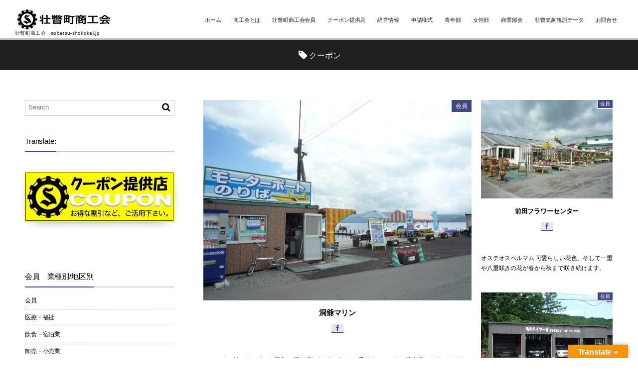

--- FILE ---
content_type: text/html; charset=UTF-8
request_url: https://www.sobetsu-shokokai.jp/?tag=%E3%82%AF%E3%83%BC%E3%83%9D%E3%83%B3
body_size: 10572
content:
<!DOCTYPE html>
<html lang="ja" class="no-js"><head prefix="og: http://ogp.me/ns# fb: http://ogp.me/ns/fb# blog: http://ogp.me/ns/website#"><meta charset="utf-8" /><meta name="viewport" content="width=device-width,initial-scale=1,minimum-scale=1,user-scalable=yes" /><meta name="description" content="  クーポンタグの記事一覧" /><meta name="keywords" content="クーポン , keyword1, keyword2, keyword3" /><meta property="og:title" content="クーポン  タグが付けられた記事一覧を表示しています。  | 壮瞥町商工会　sobetsu-shokokai.jp" /><meta property="og:type" content="article" /><meta property="og:url" content="https://www.sobetsu-shokokai.jp/?tag=%E3%82%AF%E3%83%BC%E3%83%9D%E3%83%B3" /><meta property="og:image" content="" /><meta property="og:description" content="  クーポンタグの記事一覧" /><meta property="og:site_name" content="壮瞥町商工会　sobetsu-shokokai.jp" /><meta property="fb:app_id" content="463795654823039" /><link rel="canonical" href="https://www.sobetsu-shokokai.jp/?tag=%E3%82%AF%E3%83%BC%E3%83%9D%E3%83%B3" /><link rel="next" href="https://www.sobetsu-shokokai.jp/?tag=%E3%82%AF%E3%83%BC%E3%83%9D%E3%83%B3&#038;paged=2" /><title>クーポン  タグが付けられた記事一覧を表示しています。  | 壮瞥町商工会　sobetsu-shokokai.jp</title>
<meta name='robots' content='max-image-preview:large' />
<link rel="dns-prefetch" href="//connect.facebook.net" /><link rel="dns-prefetch" href="//secure.gravatar.com" /><link rel="dns-prefetch" href="//api.pinterest.com" /><link rel="dns-prefetch" href="//jsoon.digitiminimi.com" /><link rel="dns-prefetch" href="//b.hatena.ne.jp" /><link rel="dns-prefetch" href="//platform.twitter.com" /><link rel='dns-prefetch' href='//webfonts.sakura.ne.jp' />
<link rel='dns-prefetch' href='//ajax.googleapis.com' />
<link rel='dns-prefetch' href='//translate.google.com' />
<link rel='dns-prefetch' href='//s.w.org' />
<link rel="alternate" type="application/rss+xml" title="壮瞥町商工会　sobetsu-shokokai.jp &raquo; フィード" href="https://www.sobetsu-shokokai.jp/?feed=rss2" />
<link rel="alternate" type="application/rss+xml" title="壮瞥町商工会　sobetsu-shokokai.jp &raquo; コメントフィード" href="https://www.sobetsu-shokokai.jp/?feed=comments-rss2" />
<link rel="alternate" type="application/rss+xml" title="壮瞥町商工会　sobetsu-shokokai.jp &raquo; クーポン タグのフィード" href="https://www.sobetsu-shokokai.jp/?feed=rss2&#038;tag=%e3%82%af%e3%83%bc%e3%83%9d%e3%83%b3" />
		<script>
			window._wpemojiSettings = {"baseUrl":"https:\/\/s.w.org\/images\/core\/emoji\/13.0.1\/72x72\/","ext":".png","svgUrl":"https:\/\/s.w.org\/images\/core\/emoji\/13.0.1\/svg\/","svgExt":".svg","source":{"concatemoji":"https:\/\/www.sobetsu-shokokai.jp\/wp-includes\/js\/wp-emoji-release.min.js?ver=5.7.14"}};
			!function(e,a,t){var n,r,o,i=a.createElement("canvas"),p=i.getContext&&i.getContext("2d");function s(e,t){var a=String.fromCharCode;p.clearRect(0,0,i.width,i.height),p.fillText(a.apply(this,e),0,0);e=i.toDataURL();return p.clearRect(0,0,i.width,i.height),p.fillText(a.apply(this,t),0,0),e===i.toDataURL()}function c(e){var t=a.createElement("script");t.src=e,t.defer=t.type="text/javascript",a.getElementsByTagName("head")[0].appendChild(t)}for(o=Array("flag","emoji"),t.supports={everything:!0,everythingExceptFlag:!0},r=0;r<o.length;r++)t.supports[o[r]]=function(e){if(!p||!p.fillText)return!1;switch(p.textBaseline="top",p.font="600 32px Arial",e){case"flag":return s([127987,65039,8205,9895,65039],[127987,65039,8203,9895,65039])?!1:!s([55356,56826,55356,56819],[55356,56826,8203,55356,56819])&&!s([55356,57332,56128,56423,56128,56418,56128,56421,56128,56430,56128,56423,56128,56447],[55356,57332,8203,56128,56423,8203,56128,56418,8203,56128,56421,8203,56128,56430,8203,56128,56423,8203,56128,56447]);case"emoji":return!s([55357,56424,8205,55356,57212],[55357,56424,8203,55356,57212])}return!1}(o[r]),t.supports.everything=t.supports.everything&&t.supports[o[r]],"flag"!==o[r]&&(t.supports.everythingExceptFlag=t.supports.everythingExceptFlag&&t.supports[o[r]]);t.supports.everythingExceptFlag=t.supports.everythingExceptFlag&&!t.supports.flag,t.DOMReady=!1,t.readyCallback=function(){t.DOMReady=!0},t.supports.everything||(n=function(){t.readyCallback()},a.addEventListener?(a.addEventListener("DOMContentLoaded",n,!1),e.addEventListener("load",n,!1)):(e.attachEvent("onload",n),a.attachEvent("onreadystatechange",function(){"complete"===a.readyState&&t.readyCallback()})),(n=t.source||{}).concatemoji?c(n.concatemoji):n.wpemoji&&n.twemoji&&(c(n.twemoji),c(n.wpemoji)))}(window,document,window._wpemojiSettings);
		</script>
		<style type="text/css">
img.wp-smiley,
img.emoji {
	display: inline !important;
	border: none !important;
	box-shadow: none !important;
	height: 1em !important;
	width: 1em !important;
	margin: 0 .07em !important;
	vertical-align: -0.1em !important;
	background: none !important;
	padding: 0 !important;
}
</style>
	<link rel='stylesheet' id='digipress-css'  href='https://www.sobetsu-shokokai.jp/wp-content/themes/dp-graphie/css/style.css?ver=20210317164133' type='text/css' media='all' />
<link rel='stylesheet' id='wow-css'  href='https://www.sobetsu-shokokai.jp/wp-content/themes/dp-graphie/css/animate.css?ver=1.3.7.6' type='text/css' media='all' />
<link rel='stylesheet' id='dp-visual-css'  href='https://www.sobetsu-shokokai.jp/wp-content/uploads/digipress/graphie/css/visual-custom.css?ver=20211208235517' type='text/css' media='all' />
<link rel='stylesheet' id='wp-block-library-css'  href='https://www.sobetsu-shokokai.jp/wp-includes/css/dist/block-library/style.min.css?ver=5.7.14' type='text/css' media='all' />
<link rel='stylesheet' id='contact-form-7-css'  href='https://www.sobetsu-shokokai.jp/wp-content/plugins/contact-form-7/includes/css/styles.css?ver=5.4' type='text/css' media='all' />
<link rel='stylesheet' id='google-language-translator-css'  href='https://www.sobetsu-shokokai.jp/wp-content/plugins/google-language-translator/css/style.css?ver=6.0.8' type='text/css' media='' />
<link rel='stylesheet' id='glt-toolbar-styles-css'  href='https://www.sobetsu-shokokai.jp/wp-content/plugins/google-language-translator/css/toolbar.css?ver=6.0.8' type='text/css' media='' />
<link rel='stylesheet' id='child-pages-shortcode-css-css'  href='https://www.sobetsu-shokokai.jp/wp-content/plugins/child-pages-shortcode/css/child-pages-shortcode.min.css?ver=1.1.4' type='text/css' media='all' />
<link rel='stylesheet' id='dp-shortcodes-css'  href='https://www.sobetsu-shokokai.jp/wp-content/plugins/shortcodes-for-digipress/css/style.css?ver=20200407122945' type='text/css' media='all' />
<link rel='stylesheet' id='abcfsl-staff-list-css'  href='https://www.sobetsu-shokokai.jp/wp-content/plugins/staff-list/css/staff-list.css?ver=1.4.5' type='text/css' media='all' />
<script src='https://ajax.googleapis.com/ajax/libs/jquery/2.2.4/jquery.min.js?ver=1.3.7.6' id='jquery-js'></script>
<script src='//webfonts.sakura.ne.jp/js/sakurav2.js?fadein=0&#038;ver=3.0.0' id='typesquare_std-js'></script>
<script src='https://www.sobetsu-shokokai.jp/wp-content/plugins/child-pages-shortcode/js/child-pages-shortcode.min.js?ver=1.1.4' id='child-pages-shortcode-js'></script>
<link rel="https://api.w.org/" href="https://www.sobetsu-shokokai.jp/index.php?rest_route=/" /><link rel="alternate" type="application/json" href="https://www.sobetsu-shokokai.jp/index.php?rest_route=/wp/v2/tags/12" /><link rel="EditURI" type="application/rsd+xml" title="RSD" href="https://www.sobetsu-shokokai.jp/xmlrpc.php?rsd" />
<link rel="wlwmanifest" type="application/wlwmanifest+xml" href="https://www.sobetsu-shokokai.jp/wp-includes/wlwmanifest.xml" /> 

<link rel="stylesheet" href="https://www.sobetsu-shokokai.jp/wp-content/plugins/count-per-day/counter.css" type="text/css" />
<style type="text/css">#google_language_translator { width:auto !important; }.goog-tooltip {display: none !important;}.goog-tooltip:hover {display: none !important;}.goog-text-highlight {background-color: transparent !important; border: none !important; box-shadow: none !important;}#google_language_translator select.goog-te-combo { color:#32373c; }#flags { display:none; }#google_language_translator {color: transparent;}body { top:0px !important; }#glt-translate-trigger > span { color:#ffffff; }#glt-translate-trigger { background:#f89406; }</style><link rel="icon" href="https://www.sobetsu-shokokai.jp/wp-content/uploads/cropped-syoukoumark-32x32.gif" sizes="32x32" />
<link rel="icon" href="https://www.sobetsu-shokokai.jp/wp-content/uploads/cropped-syoukoumark-192x192.gif" sizes="192x192" />
<link rel="apple-touch-icon" href="https://www.sobetsu-shokokai.jp/wp-content/uploads/cropped-syoukoumark-180x180.gif" />
<meta name="msapplication-TileImage" content="https://www.sobetsu-shokokai.jp/wp-content/uploads/cropped-syoukoumark-270x270.gif" />
<script>var j$=jQuery;</script></head><body id="main-body" class="archive tag tag-12"><div id="header_container" class="header_container pos_fixed"><header id="header_area">
<div id="header_content" class="clearfix">
<div class="hgroup"><h1 class="hd_title_img wow fadeInLeft"><a href="https://www.sobetsu-shokokai.jp/" title="壮瞥町商工会　sobetsu-shokokai.jp"><img src="https://www.sobetsu-shokokai.jp/wp-content/uploads/digipress/graphie/title/200logo40ver1.png" alt="壮瞥町商工会　sobetsu-shokokai.jp" /></a></h1><h2 class="wow fadeInRight">壮瞥町商工会　sobetsu-shokokai.jp</h2></div><div id="global_menu"><nav id="global_menu_nav"><ul id="global_menu_ul" class=""><li id="menu-item-3434" class="menu-item menu-item-type-custom menu-item-object-custom menu-item-home"><span class="gnav-bd"></span><a href="https://www.sobetsu-shokokai.jp/">ホーム</a></li>
<li id="menu-item-3437" class="menu-item menu-item-type-post_type menu-item-object-page"><span class="gnav-bd"></span><a href="https://www.sobetsu-shokokai.jp/?page_id=298">商工会とは</a></li>
<li id="menu-item-3439" class="menu-item menu-item-type-post_type menu-item-object-page"><span class="gnav-bd"></span><a href="https://www.sobetsu-shokokai.jp/?page_id=286">壮瞥町商工会会員</a></li>
<li id="menu-item-3444" class="menu-item menu-item-type-post_type menu-item-object-page"><span class="gnav-bd"></span><a href="https://www.sobetsu-shokokai.jp/?page_id=149">クーポン提供店</a></li>
<li id="menu-item-3442" class="menu-item menu-item-type-post_type menu-item-object-page"><span class="gnav-bd"></span><a href="https://www.sobetsu-shokokai.jp/?page_id=34">経営情報</a></li>
<li id="menu-item-3441" class="menu-item menu-item-type-post_type menu-item-object-page"><span class="gnav-bd"></span><a href="https://www.sobetsu-shokokai.jp/?page_id=69">申請様式</a></li>
<li id="menu-item-3443" class="menu-item menu-item-type-post_type menu-item-object-page"><span class="gnav-bd"></span><a href="https://www.sobetsu-shokokai.jp/?page_id=44">青年部</a></li>
<li id="menu-item-3440" class="menu-item menu-item-type-post_type menu-item-object-page"><span class="gnav-bd"></span><a href="https://www.sobetsu-shokokai.jp/?page_id=46">女性部</a></li>
<li id="menu-item-3438" class="menu-item menu-item-type-post_type menu-item-object-page"><span class="gnav-bd"></span><a href="https://www.sobetsu-shokokai.jp/?page_id=48">商業部会</a></li>
<li id="menu-item-3447" class="menu-item menu-item-type-post_type menu-item-object-news"><span class="gnav-bd"></span><a href="https://www.sobetsu-shokokai.jp/?news=news-2686">壮瞥気象観測データ</a></li>
<li id="menu-item-3435" class="menu-item menu-item-type-post_type menu-item-object-page"><span class="gnav-bd"></span><a href="https://www.sobetsu-shokokai.jp/?page_id=77">お問合せ</a></li>
</ul></nav><div id="expand_float_menu" class="icon-spaced-menu"><span>Menu</span></div></div></div>
</header>
</div><div id="main-wrap" class="main-wrap no-header"><section id="headline-sec"><div id="headline-sec-inner"><h1 class="headline-static-title wow fadeInDown"><span class="icon-tag">クーポン</span></h1></div></section><div id="container" class="dp-container clearfix"><div id="content" class="content two-col left"><section id="loop-section" class="magazine clearfix"><div class="loop-div two-col"><article id="post-715" class="loop-article clearfix  oddpost msnry-w wow fadeInUp">
<div class="loop-post-thumb magazine"><div class="loop-media-icon"><a href="https://www.sobetsu-shokokai.jp/?p=715"><span class="icon-zoom-in"></span></a></div><a href="https://www.sobetsu-shokokai.jp/?p=715" title="洞爺マリン" class="thumb-link"><img src="https://www.sobetsu-shokokai.jp/wp-content/uploads/43b35c6793dee3bf02fbe2f9669232b9.jpg" width="620" class="wp-post-image" alt="洞爺マリン" /></a></div>
<header><h1 class="entry-title loop-title magazine"><a href="https://www.sobetsu-shokokai.jp/?p=715" rel="bookmark">洞爺マリン</a></h1>
<div class="loop-share-num ct-shares" data-url="https://www.sobetsu-shokokai.jp/?p=715"><div class="bg-likes ct-fb"><i class="icon-facebook"></i><span class="share-num"></span></div></div><div class="meta-div magazine"><div class="entrylist-cat meta-cat"><a href="https://www.sobetsu-shokokai.jp/?cat=8" rel="tag">会員</a></div><div class="meta-com-views-author"></div></div>
</header><div class="entry-summary loop-desc">～エンジン付スワンボート導入～ 風を感じながらボートに乗りたい。でも、筋肉痛になるのはイヤ そんな方…</div></article><article id="post-649" class="loop-article clearfix  evenpost msnry-s wow fadeInUp">
<div class="loop-post-thumb magazine"><div class="loop-media-icon"><a href="https://www.sobetsu-shokokai.jp/?p=649"><span class="icon-zoom-in"></span></a></div><a href="https://www.sobetsu-shokokai.jp/?p=649" title="前田フラワーセンター" class="thumb-link"><img src="https://www.sobetsu-shokokai.jp/wp-content/uploads/6cc2a45e95a37017a40c7c63a9931ce2.jpg" width="620" class="wp-post-image" alt="前田フラワーセンター" /></a></div>
<header><h1 class="entry-title loop-title magazine"><a href="https://www.sobetsu-shokokai.jp/?p=649" rel="bookmark">前田フラワーセンター</a></h1>
<div class="loop-share-num ct-shares" data-url="https://www.sobetsu-shokokai.jp/?p=649"><div class="bg-likes ct-fb"><i class="icon-facebook"></i><span class="share-num"></span></div></div><div class="meta-div magazine"><div class="entrylist-cat meta-cat"><a href="https://www.sobetsu-shokokai.jp/?cat=8" rel="tag">会員</a></div><div class="meta-com-views-author"></div></div>
</header><div class="entry-summary loop-desc">オステオスペルマム 可愛らしい花色、そして一重や八重咲きの花が春から秋まで咲き続けます。</div></article><article id="post-590" class="loop-article clearfix  oddpost msnry-s wow fadeInUp">
<div class="loop-post-thumb magazine"><div class="loop-media-icon"><a href="https://www.sobetsu-shokokai.jp/?p=590"><span class="icon-zoom-in"></span></a></div><a href="https://www.sobetsu-shokokai.jp/?p=590" title="毛利ハイヤー有限会社" class="thumb-link"><img src="https://www.sobetsu-shokokai.jp/wp-content/uploads/e89d60ca871843f23cacd3c3723acb05.jpg" width="435" class="wp-post-image" alt="毛利ハイヤー有限会社" /></a></div>
<header><h1 class="entry-title loop-title magazine"><a href="https://www.sobetsu-shokokai.jp/?p=590" rel="bookmark">毛利ハイヤー有限会社</a></h1>
<div class="loop-share-num ct-shares" data-url="https://www.sobetsu-shokokai.jp/?p=590"><div class="bg-likes ct-fb"><i class="icon-facebook"></i><span class="share-num"></span></div></div><div class="meta-div magazine"><div class="entrylist-cat meta-cat"><a href="https://www.sobetsu-shokokai.jp/?cat=8" rel="tag">会員</a></div><div class="meta-com-views-author"></div></div>
</header><div class="entry-summary loop-desc">趣味から始まった、ハイヤー屋のさくらんぼ狩り 独自の栽培技術で糖度・大きさは抜群。 人気の佐藤錦、南…</div></article><article id="post-529" class="loop-article clearfix  evenpost msnry-s wow fadeInUp">
<div class="loop-post-thumb magazine"><div class="loop-media-icon"><a href="https://www.sobetsu-shokokai.jp/?p=529"><span class="icon-zoom-in"></span></a></div><a href="https://www.sobetsu-shokokai.jp/?p=529" title="GRANDPAS　DREAM" class="thumb-link"><img src="https://www.sobetsu-shokokai.jp/wp-content/uploads/GRANDPAS_DREAM.jpg" width="630" class="wp-post-image" alt="GRANDPAS　DREAM" /></a></div>
<header><h1 class="entry-title loop-title magazine"><a href="https://www.sobetsu-shokokai.jp/?p=529" rel="bookmark">GRANDPAS　DREAM</a></h1>
<div class="loop-share-num ct-shares" data-url="https://www.sobetsu-shokokai.jp/?p=529"><div class="bg-likes ct-fb"><i class="icon-facebook"></i><span class="share-num"></span></div></div><div class="meta-div magazine"><div class="entrylist-cat meta-cat"><a href="https://www.sobetsu-shokokai.jp/?cat=8" rel="tag">会員</a></div><div class="meta-com-views-author"></div></div>
</header><div class="entry-summary loop-desc">「三階滝公園前に位置する自然あふれるカフェ」 ピザ・パスタなどの料理や濃厚かつ甘すぎない自家製ソフト…</div></article><article id="post-521" class="loop-article clearfix  oddpost msnry-s wow fadeInUp">
<div class="loop-post-thumb magazine"><div class="loop-media-icon"><a href="https://www.sobetsu-shokokai.jp/?p=521"><span class="icon-zoom-in"></span></a></div><a href="https://www.sobetsu-shokokai.jp/?p=521" title="昭和新山　熊牧場" class="thumb-link"><img src="https://www.sobetsu-shokokai.jp/wp-content/uploads/kumabokuzyou.jpg" width="630" class="wp-post-image" alt="昭和新山　熊牧場" /></a></div>
<header><h1 class="entry-title loop-title magazine"><a href="https://www.sobetsu-shokokai.jp/?p=521" rel="bookmark">昭和新山　熊牧場</a></h1>
<div class="loop-share-num ct-shares" data-url="https://www.sobetsu-shokokai.jp/?p=521"><div class="bg-likes ct-fb"><i class="icon-facebook"></i><span class="share-num"></span></div></div><div class="meta-div magazine"><div class="entrylist-cat meta-cat"><a href="https://www.sobetsu-shokokai.jp/?cat=8" rel="tag">会員</a></div><div class="meta-com-views-author"></div></div>
</header><div class="entry-summary loop-desc">北海道のくま（ひぐま）約６０頭が皆さんをお迎えします。 また、「人のおり」からは、大迫力で大熊をご覧…</div></article><article id="post-516" class="loop-article clearfix  evenpost msnry-s wow fadeInUp">
<div class="loop-post-thumb magazine"><div class="loop-media-icon"><a href="https://www.sobetsu-shokokai.jp/?p=516"><span class="icon-zoom-in"></span></a></div><a href="https://www.sobetsu-shokokai.jp/?p=516" title="熊乃屋阿野みやげ店" class="thumb-link"><img src="https://www.sobetsu-shokokai.jp/wp-content/uploads/DSCN1484-21.jpg" width="240" class="wp-post-image" alt="熊乃屋阿野みやげ店" /></a></div>
<header><h1 class="entry-title loop-title magazine"><a href="https://www.sobetsu-shokokai.jp/?p=516" rel="bookmark">熊乃屋阿野みやげ店</a></h1>
<div class="loop-share-num ct-shares" data-url="https://www.sobetsu-shokokai.jp/?p=516"><div class="bg-likes ct-fb"><i class="icon-facebook"></i><span class="share-num"></span></div></div><div class="meta-div magazine"><div class="entrylist-cat meta-cat"><a href="https://www.sobetsu-shokokai.jp/?cat=8" rel="tag">会員</a></div><div class="meta-com-views-author"></div></div>
</header><div class="entry-summary loop-desc">当店製造のふくろうや熊の木彫り品が数千点以上展示 小物アクセサリーから２ｍを超える熊の木彫りまで、色…</div></article><article id="post-449" class="loop-article clearfix  oddpost msnry-s wow fadeInUp">
<div class="loop-post-thumb magazine"><div class="loop-media-icon"><a href="https://www.sobetsu-shokokai.jp/?p=449"><span class="icon-zoom-in"></span></a></div><a href="https://www.sobetsu-shokokai.jp/?p=449" title="温泉民宿たかはし" class="thumb-link"><img src="https://www.sobetsu-shokokai.jp/wp-content/uploads/takahasi.jpg" width="630" class="wp-post-image" alt="温泉民宿たかはし" /></a></div>
<header><h1 class="entry-title loop-title magazine"><a href="https://www.sobetsu-shokokai.jp/?p=449" rel="bookmark">温泉民宿たかはし</a></h1>
<div class="loop-share-num ct-shares" data-url="https://www.sobetsu-shokokai.jp/?p=449"><div class="bg-likes ct-fb"><i class="icon-facebook"></i><span class="share-num"></span></div></div><div class="meta-div magazine"><div class="entrylist-cat meta-cat"><a href="https://www.sobetsu-shokokai.jp/?cat=8" rel="tag">会員</a></div><div class="meta-com-views-author"></div></div>
</header><div class="entry-summary loop-desc">「温泉宿でありながら、食事処で手打ちそばが食べられるお店」 古くから湯治場として知られた北湯沢温泉の…</div></article><article id="post-441" class="loop-article clearfix  evenpost msnry-s wow fadeInUp">
<div class="loop-post-thumb magazine"><div class="loop-media-icon"><a href="https://www.sobetsu-shokokai.jp/?p=441"><span class="icon-zoom-in"></span></a></div><a href="https://www.sobetsu-shokokai.jp/?p=441" title="肉のかんべ(サウスポー)" class="thumb-link"><img src="https://www.sobetsu-shokokai.jp/wp-content/uploads/southpaw.jpg" width="630" class="wp-post-image" alt="肉のかんべ(サウスポー)" /></a></div>
<header><h1 class="entry-title loop-title magazine"><a href="https://www.sobetsu-shokokai.jp/?p=441" rel="bookmark">肉のかんべ(サウスポー)</a></h1>
<div class="loop-share-num ct-shares" data-url="https://www.sobetsu-shokokai.jp/?p=441"><div class="bg-likes ct-fb"><i class="icon-facebook"></i><span class="share-num"></span></div></div><div class="meta-div magazine"><div class="entrylist-cat meta-cat"><a href="https://www.sobetsu-shokokai.jp/?cat=8" rel="tag">会員</a></div><div class="meta-com-views-author"></div></div>
</header><div class="entry-summary loop-desc">当店一番人気は生ラムロースジンギスカン。 やわらかジューシーなお肉を直営店の自家製タレの味でどうぞ …</div></article><article id="post-439" class="loop-article clearfix  oddpost msnry-s wow fadeInUp">
<div class="loop-post-thumb magazine"><div class="loop-media-icon"><a href="https://www.sobetsu-shokokai.jp/?p=439"><span class="icon-zoom-in"></span></a></div><a href="https://www.sobetsu-shokokai.jp/?p=439" title="食事処　和楽来" class="thumb-link"><img src="https://www.sobetsu-shokokai.jp/wp-content/uploads/waraku2017.jpg" width="600" class="wp-post-image" alt="食事処　和楽来" /></a></div>
<header><h1 class="entry-title loop-title magazine"><a href="https://www.sobetsu-shokokai.jp/?p=439" rel="bookmark">食事処　和楽来</a></h1>
<div class="loop-share-num ct-shares" data-url="https://www.sobetsu-shokokai.jp/?p=439"><div class="bg-likes ct-fb"><i class="icon-facebook"></i><span class="share-num"></span></div></div><div class="meta-div magazine"><div class="entrylist-cat meta-cat"><a href="https://www.sobetsu-shokokai.jp/?cat=8" rel="tag">会員</a></div><div class="meta-com-views-author"></div></div>
</header><div class="entry-summary loop-desc">「大滝の入口にひっそりと佇むお店。豊富な定食メニューを満喫！！」 希少牛の地元黒毛和牛「奥洞爺牛」を…</div></article><article id="post-433" class="loop-article clearfix  evenpost msnry-s wow fadeInUp">
<div class="loop-post-thumb magazine"><div class="loop-media-icon"><a href="https://www.sobetsu-shokokai.jp/?p=433"><span class="icon-zoom-in"></span></a></div><a href="https://www.sobetsu-shokokai.jp/?p=433" title="ばんけい温泉　湯人家" class="thumb-link"><img src="https://www.sobetsu-shokokai.jp/wp-content/uploads/yunotoya.jpg" width="630" class="wp-post-image" alt="ばんけい温泉　湯人家" /></a></div>
<header><h1 class="entry-title loop-title magazine"><a href="https://www.sobetsu-shokokai.jp/?p=433" rel="bookmark">ばんけい温泉　湯人家</a></h1>
<div class="loop-share-num ct-shares" data-url="https://www.sobetsu-shokokai.jp/?p=433"><div class="bg-likes ct-fb"><i class="icon-facebook"></i><span class="share-num"></span></div></div><div class="meta-div magazine"><div class="entrylist-cat meta-cat"><a href="https://www.sobetsu-shokokai.jp/?cat=8" rel="tag">会員</a></div><div class="meta-com-views-author"></div></div>
</header><div class="entry-summary loop-desc">源泉掛け流しの温泉、山菜や噴火湾の魚介類を使った料理が自慢。 長流(おさる)川のたもと、四季折々の自…</div></article></div>
</section><nav class="navigation clearfix"><div class="nav_to_paged"><a href="https://www.sobetsu-shokokai.jp/?tag=%E3%82%AF%E3%83%BC%E3%83%9D%E3%83%B3&#038;paged=2" >SHOW OLDER POSTS</a></div></nav></div><aside id="sidebar" class="sidebar left"><div id="search-2" class="widget-box widget_search slider_fx"><form method="get" id="searchform" action="https://www.sobetsu-shokokai.jp/"><div class="searchtext_div"><label for="searchtext" class="assistive-text">Search</label><input type="text" class="field searchtext" name="s" id="searchtext" placeholder="Search" /></div><input type="submit" class="submit searchsubmit" name="submit" value="" /></form></div><div id="glt_widget-2" class="widget-box widget_glt_widget slider_fx"><h1 class="dp-widget-title"><span>Translate:</span></h1><div id="google_language_translator" class="default-language-ja"></div></div><div id="custom_html-5" class="widget_text widget-box widget_custom_html slider_fx"><div class="textwidget custom-html-widget"><a href="https://www.sobetsu-shokokai.jp/?page_id=149"><img class="aligncenter size-full wp-image-1870" src="https://www.sobetsu-shokokai.jp/wp-content/uploads/ban300.png" alt="" width="300" height="100" /></a></div></div><div class="fb-page" data-href="https://www.facebook.com/sobetsushokokai/" data-adapt-container-width="true" data-width="320" data-height="300" data-show-facepile="true" data-hide-cover="false" data-small-header="false"><blockquote cite="https://www.facebook.com/sobetsushokokai/" class="fb-xfbml-parse-ignore"><a href="https://www.facebook.com/sobetsushokokai/">壮瞥町商工会　sobetsu-shokokai.jp</a></blockquote></div><div id="categories-2" class="widget-box widget_categories slider_fx"><h1 class="dp-widget-title"><span>会員　業種別/地区別</span></h1>
			<ul>
					<li class="cat-item cat-item-8"><a href="https://www.sobetsu-shokokai.jp/?cat=8" >会員</a>
</li>
	<li class="cat-item cat-item-7"><a href="https://www.sobetsu-shokokai.jp/?cat=7" >医療・福祉</a>
</li>
	<li class="cat-item cat-item-9"><a href="https://www.sobetsu-shokokai.jp/?cat=9" >飲食・宿泊業</a>
</li>
	<li class="cat-item cat-item-11"><a href="https://www.sobetsu-shokokai.jp/?cat=11" >卸売・小売業</a>
</li>
	<li class="cat-item cat-item-24"><a href="https://www.sobetsu-shokokai.jp/?cat=24" >サービス業他</a>
</li>
	<li class="cat-item cat-item-22"><a href="https://www.sobetsu-shokokai.jp/?cat=22" >金融・保険業</a>
</li>
	<li class="cat-item cat-item-15"><a href="https://www.sobetsu-shokokai.jp/?cat=15" >索動運輸業</a>
</li>
	<li class="cat-item cat-item-16"><a href="https://www.sobetsu-shokokai.jp/?cat=16" >運輸業</a>
</li>
	<li class="cat-item cat-item-23"><a href="https://www.sobetsu-shokokai.jp/?cat=23" >建設業</a>
</li>
	<li class="cat-item cat-item-26"><a href="https://www.sobetsu-shokokai.jp/?cat=26" >製造業</a>
</li>
	<li class="cat-item cat-item-30"><a href="https://www.sobetsu-shokokai.jp/?cat=30" >不動産業</a>
</li>
	<li class="cat-item cat-item-29"><a href="https://www.sobetsu-shokokai.jp/?cat=29" >農業</a>
</li>
	<li class="cat-item cat-item-28"><a href="https://www.sobetsu-shokokai.jp/?cat=28" >その他団体</a>
</li>
	<li class="cat-item cat-item-19"><a href="https://www.sobetsu-shokokai.jp/?cat=19" >壮瞥</a>
</li>
	<li class="cat-item cat-item-18"><a href="https://www.sobetsu-shokokai.jp/?cat=18" >大滝</a>
</li>
	<li class="cat-item cat-item-21"><a href="https://www.sobetsu-shokokai.jp/?cat=21" >伊達</a>
</li>
	<li class="cat-item cat-item-25"><a href="https://www.sobetsu-shokokai.jp/?cat=25" >洞爺湖</a>
</li>
			</ul>

			</div><div id="categories-3" class="widget-box widget_categories slider_fx"><h1 class="dp-widget-title"><span>商業部会</span></h1>
			<ul>
					<li class="cat-item cat-item-32"><a href="https://www.sobetsu-shokokai.jp/?cat=32" >商業部会</a>
</li>
			</ul>

			</div><div id="pages-2" class="widget-box widget_pages slider_fx"><h1 class="dp-widget-title"><span>伴走型支援事業</span></h1>
			<ul>
				<li class="page_item page-item-73"><a href="https://www.sobetsu-shokokai.jp/?page_id=73">伴走型小規模事業者支援推進事業</a></li>
<li class="page_item page-item-3647"><a href="https://www.sobetsu-shokokai.jp/?page_id=3647">伴走型支援事業に係る地域経済情報</a></li>
<li class="page_item page-item-3197"><a href="https://www.sobetsu-shokokai.jp/?page_id=3197">紅葉の奥洞爺へ　紅葉ドライブ編のご案内</a></li>
			</ul>

			</div><div id="categories-4" class="widget-box widget_categories slider_fx"><h1 class="dp-widget-title"><span>奥洞爺</span></h1>
			<ul>
					<li class="cat-item cat-item-35"><a href="https://www.sobetsu-shokokai.jp/?cat=35" >奥洞爺牛商標</a>
</li>
			</ul>

			</div><div id="pages-3" class="widget-box widget_pages slider_fx"><h1 class="dp-widget-title"><span>気象観測データ</span></h1>
			<ul>
				<li class="page_item page-item-1020"><a href="https://www.sobetsu-shokokai.jp/?page_id=1020">平成30年壮瞥気象観測データ</a></li>
<li class="page_item page-item-2683"><a href="https://www.sobetsu-shokokai.jp/?page_id=2683">令和元年壮瞥気象観測データ</a></li>
<li class="page_item page-item-2840"><a href="https://www.sobetsu-shokokai.jp/?page_id=2840">令和２年壮瞥気象観測データ</a></li>
<li class="page_item page-item-3518"><a href="https://www.sobetsu-shokokai.jp/?page_id=3518">令和３年壮瞥気象観測データ</a></li>
<li class="page_item page-item-4071"><a href="https://www.sobetsu-shokokai.jp/?page_id=4071">令和４年壮瞥気象観測データ</a></li>
<li class="page_item page-item-4613"><a href="https://www.sobetsu-shokokai.jp/?page_id=4613">令和５年壮瞥気象観測データ</a></li>
<li class="page_item page-item-5064"><a href="https://www.sobetsu-shokokai.jp/?page_id=5064">令和６年壮瞥気象観測データ</a></li>
<li class="page_item page-item-5186"><a href="https://www.sobetsu-shokokai.jp/?page_id=5186">令和７年壮瞥気象観測データ</a></li>
			</ul>

			</div><div id="categories-6" class="widget-box widget_categories slider_fx"><h1 class="dp-widget-title"><span>そうべつシードル</span></h1>
			<ul>
					<li class="cat-item cat-item-52"><a href="https://www.sobetsu-shokokai.jp/?cat=52" >そうべつシードル Cidre de Sobetsu</a>
</li>
			</ul>

			</div><div id="text-7" class="widget-box widget_text slider_fx">			<div class="textwidget"><p><a href="http://www.yukigassen.jp" target="_blank" rel="noopener"><img src="https://www.sobetsu-shokokai.jp/wp-content/uploads/yukigassen300.jpg" alt="yukigassen300" width="300" height="63" class="aligncenter size-full wp-image-555" /></a></p>
</div>
		</div><div id="text-2" class="widget-box widget_text slider_fx"><h1 class="dp-widget-title"><span>壮瞥町商工会</span></h1>			<div class="textwidget"><p style="text-align: left;"><strong>壮瞥本所</strong></p>
<p style="text-align: left;">〒052-0101<br />
北海道有珠郡壮瞥町滝之町286-56<br />
TEL：0142-66-2151<br />
FAX：0142-66-2711</p>
<p style="text-align: left;"><strong>大滝支所</strong></p>
<p style="text-align: left;">〒052-0301<br />
北海道伊達市大滝区本町85<br />
（伊達市大滝総合支所１階）<br />
TEL：0142-68-6353<br />
FAX：0142-68-6920</p>
</div>
		</div><div id="dpcustomtextwidget-2" class="widget-box dp_custom_text_widget slider_fx"><div class="dp_text_widget"></div></div></aside></div><div id="dp_breadcrumb_div"><nav id="dp_breadcrumb_nav" class="dp_breadcrumb clearfix"><ul><li><a href="https://www.sobetsu-shokokai.jp/" class="icon-home nav_home"><span>HOME</span></a></li><li><span>クーポン</span></li></ul></nav></div></div><footer id="footer"><div id="ft-widget-container"><div id="ft-widget-content"><div id="ft-widget-area1" class="ft-widget-area clearfix"><div id="text-8" class="ft-widget-box widget_text slider_fx"><h1 class="dp-widget-title"><span>LINK　関連情報はこちらから</span></h1>			<div class="textwidget"><p><a href="https://www.town.sobetsu.lg.jp" target="_blank" rel="noopener">壮瞥町行政情報サイト</a><br />
<a href="http://www.city.date.hokkaido.jp/" target="_blank" rel="noopener">伊達市行政情報サイト</a><br />
<a href="https://www.town.sobetsu.lg.jp/iju/" target="_blank" rel="noopener">壮瞥町移住情報サイト</a><br />
<a href="http://sobetsu-kanko.com" target="_blank" rel="noopener">壮瞥町観光情報サイト</a><br />
<a href="http://www.date-kanko.jp/" target="_blank" rel="noopener">伊達市観光情報サイト</a><br />
<a href="http://www.yukigassen.jp" target="_blank" rel="noopener">雪合戦</a><br />
<a href="https://www.jfc.go.jp/n/findings/index.html" target="_blank" rel="noopener">日本政策金融公庫</a></p>
</div>
		</div></div><div id="ft-widget-area2" class="ft-widget-area clearfix"><div id="text-5" class="ft-widget-box widget_text slider_fx">			<div class="textwidget"><p></p>
</div>
		</div></div><div id="ft-widget-area3" class="ft-widget-area clearfix"><div id="nav_menu-3" class="ft-widget-box widget_nav_menu slider_fx"><div class="menu-main-container"><ul id="menu-main" class="menu"><li id="menu-item-68" class="menu-item menu-item-type-custom menu-item-object-custom menu-item-home menu-item-68"><a href="https://www.sobetsu-shokokai.jp/">ホーム</a></li>
<li id="menu-item-316" class="menu-item menu-item-type-post_type menu-item-object-page menu-item-316"><a href="https://www.sobetsu-shokokai.jp/?page_id=298">商工会とは</a></li>
<li id="menu-item-294" class="menu-item menu-item-type-post_type menu-item-object-page menu-item-294"><a href="https://www.sobetsu-shokokai.jp/?page_id=286">壮瞥町商工会会員</a></li>
<li id="menu-item-1867" class="menu-item menu-item-type-post_type menu-item-object-page menu-item-1867"><a href="https://www.sobetsu-shokokai.jp/?page_id=149">クーポン提供店</a></li>
<li id="menu-item-66" class="menu-item menu-item-type-post_type menu-item-object-page menu-item-66"><a href="https://www.sobetsu-shokokai.jp/?page_id=34">経営情報</a></li>
<li id="menu-item-76" class="menu-item menu-item-type-post_type menu-item-object-page menu-item-76"><a href="https://www.sobetsu-shokokai.jp/?page_id=69">申請様式</a></li>
<li id="menu-item-61" class="menu-item menu-item-type-post_type menu-item-object-page menu-item-61"><a href="https://www.sobetsu-shokokai.jp/?page_id=44">青年部</a></li>
<li id="menu-item-60" class="menu-item menu-item-type-post_type menu-item-object-page menu-item-60"><a href="https://www.sobetsu-shokokai.jp/?page_id=46">女性部</a></li>
<li id="menu-item-59" class="menu-item menu-item-type-post_type menu-item-object-page menu-item-59"><a href="https://www.sobetsu-shokokai.jp/?page_id=48">商業部会</a></li>
<li id="menu-item-2698" class="menu-item menu-item-type-post_type menu-item-object-news menu-item-2698"><a href="https://www.sobetsu-shokokai.jp/?news=news-2686">壮瞥気象観測データ</a></li>
<li id="menu-item-3433" class="menu-item menu-item-type-post_type menu-item-object-page menu-item-3433"><a href="https://www.sobetsu-shokokai.jp/?page_id=3396">プライバシーポリシー</a></li>
<li id="menu-item-79" class="menu-item menu-item-type-post_type menu-item-object-page menu-item-79"><a href="https://www.sobetsu-shokokai.jp/?page_id=77">お問合せ</a></li>
</ul></div></div></div><div id="ft-widget-area4" class="ft-widget-area clearfix"><div id="text-4" class="ft-widget-box widget_text slider_fx"><h1 class="dp-widget-title"><span>壮瞥町商工会</span></h1>			<div class="textwidget"><p>壮瞥本所</p>
<p>〒052-0101<br />
北海道有珠郡壮瞥町滝之町286-56<br />
TEL：0142-66-2151<br />
FAX：0142-66-2711</p>
<p>大滝支所</p>
<p>〒052-0301<br />
北海道伊達市大滝区本町85<br />
（伊達市大滝総合支所１階）<br />
TEL：0142-68-6353<br />
FAX：0142-68-6920</p>
</div>
		</div></div></div></div><div id="footer-bottom"><div id="ft-btm-content">&copy; 2016-2026 <a href="https://www.sobetsu-shokokai.jp/"><small>壮瞥町商工会　sobetsu-shokokai.jp</small></a>
</div></div></footer>
<a href="#main-body" id="gototop" class="icon-up-open" title="Return Top"><span>Return Top</span></a><div id="glt-translate-trigger"><span class="translate">Translate »</span></div><div id="glt-toolbar"></div><div id="flags" style="display:none" class="size18"><ul id="sortable" class="ui-sortable"><li id="English"><a href="#" title="English" class="nturl notranslate en flag united-states"></a></li></ul></div><div id='glt-footer'></div><script>function GoogleLanguageTranslatorInit() { new google.translate.TranslateElement({pageLanguage: 'ja', includedLanguages:'en', autoDisplay: false}, 'google_language_translator');}</script><script>function dp_theme_noactivate_copyright(){return;}</script><script src='https://www.sobetsu-shokokai.jp/wp-content/themes/dp-graphie/inc/js/wow.min.js?ver=1.3.7.6' id='wow-js'></script>
<script src='https://www.sobetsu-shokokai.jp/wp-content/themes/dp-graphie/inc/js/jquery/jquery.easing-min.js?ver=1.3.7.6' id='easing-js'></script>
<script src='https://www.sobetsu-shokokai.jp/wp-includes/js/imagesloaded.min.js?ver=4.1.4' id='imagesloaded-js'></script>
<script src='https://www.sobetsu-shokokai.jp/wp-content/themes/dp-graphie/inc/js/jquery/jquery.fitvids.min.js?ver=1.3.7.6' id='fitvids-js'></script>
<script src='https://www.sobetsu-shokokai.jp/wp-content/themes/dp-graphie/inc/js/jquery/jquery.sharecount.min.js?ver=1.3.7.6' id='sns-share-count-js'></script>
<script src='https://www.sobetsu-shokokai.jp/wp-content/themes/dp-graphie/inc/js/jquery/jquery.masonry.min.js?ver=1.3.7.6' id='dp-masonry-js'></script>
<script src='https://www.sobetsu-shokokai.jp/wp-content/themes/dp-graphie/inc/js/theme-import.min.js?ver=20210317164133' id='dp-js-js'></script>
<script src='https://www.sobetsu-shokokai.jp/wp-includes/js/dist/vendor/wp-polyfill.min.js?ver=7.4.4' id='wp-polyfill-js'></script>
<script id='wp-polyfill-js-after'>
( 'fetch' in window ) || document.write( '<script src="https://www.sobetsu-shokokai.jp/wp-includes/js/dist/vendor/wp-polyfill-fetch.min.js?ver=3.0.0"></scr' + 'ipt>' );( document.contains ) || document.write( '<script src="https://www.sobetsu-shokokai.jp/wp-includes/js/dist/vendor/wp-polyfill-node-contains.min.js?ver=3.42.0"></scr' + 'ipt>' );( window.DOMRect ) || document.write( '<script src="https://www.sobetsu-shokokai.jp/wp-includes/js/dist/vendor/wp-polyfill-dom-rect.min.js?ver=3.42.0"></scr' + 'ipt>' );( window.URL && window.URL.prototype && window.URLSearchParams ) || document.write( '<script src="https://www.sobetsu-shokokai.jp/wp-includes/js/dist/vendor/wp-polyfill-url.min.js?ver=3.6.4"></scr' + 'ipt>' );( window.FormData && window.FormData.prototype.keys ) || document.write( '<script src="https://www.sobetsu-shokokai.jp/wp-includes/js/dist/vendor/wp-polyfill-formdata.min.js?ver=3.0.12"></scr' + 'ipt>' );( Element.prototype.matches && Element.prototype.closest ) || document.write( '<script src="https://www.sobetsu-shokokai.jp/wp-includes/js/dist/vendor/wp-polyfill-element-closest.min.js?ver=2.0.2"></scr' + 'ipt>' );( 'objectFit' in document.documentElement.style ) || document.write( '<script src="https://www.sobetsu-shokokai.jp/wp-includes/js/dist/vendor/wp-polyfill-object-fit.min.js?ver=2.3.4"></scr' + 'ipt>' );
</script>
<script src='https://www.sobetsu-shokokai.jp/wp-includes/js/dist/hooks.min.js?ver=d0188aa6c336f8bb426fe5318b7f5b72' id='wp-hooks-js'></script>
<script src='https://www.sobetsu-shokokai.jp/wp-includes/js/dist/i18n.min.js?ver=6ae7d829c963a7d8856558f3f9b32b43' id='wp-i18n-js'></script>
<script id='wp-i18n-js-after'>
wp.i18n.setLocaleData( { 'text direction\u0004ltr': [ 'ltr' ] } );
</script>
<script src='https://www.sobetsu-shokokai.jp/wp-includes/js/dist/vendor/lodash.min.js?ver=4.17.21' id='lodash-js'></script>
<script id='lodash-js-after'>
window.lodash = _.noConflict();
</script>
<script src='https://www.sobetsu-shokokai.jp/wp-includes/js/dist/url.min.js?ver=7c99a9585caad6f2f16c19ecd17a86cd' id='wp-url-js'></script>
<script id='wp-api-fetch-js-translations'>
( function( domain, translations ) {
	var localeData = translations.locale_data[ domain ] || translations.locale_data.messages;
	localeData[""].domain = domain;
	wp.i18n.setLocaleData( localeData, domain );
} )( "default", {"translation-revision-date":"2025-10-03 12:48:34+0000","generator":"GlotPress\/4.0.1","domain":"messages","locale_data":{"messages":{"":{"domain":"messages","plural-forms":"nplurals=1; plural=0;","lang":"ja_JP"},"You are probably offline.":["\u73fe\u5728\u30aa\u30d5\u30e9\u30a4\u30f3\u306e\u3088\u3046\u3067\u3059\u3002"],"Media upload failed. If this is a photo or a large image, please scale it down and try again.":["\u30e1\u30c7\u30a3\u30a2\u306e\u30a2\u30c3\u30d7\u30ed\u30fc\u30c9\u306b\u5931\u6557\u3057\u307e\u3057\u305f\u3002 \u5199\u771f\u307e\u305f\u306f\u5927\u304d\u306a\u753b\u50cf\u306e\u5834\u5408\u306f\u3001\u7e2e\u5c0f\u3057\u3066\u3082\u3046\u4e00\u5ea6\u304a\u8a66\u3057\u304f\u3060\u3055\u3044\u3002"],"An unknown error occurred.":["\u4e0d\u660e\u306a\u30a8\u30e9\u30fc\u304c\u767a\u751f\u3057\u307e\u3057\u305f\u3002"],"The response is not a valid JSON response.":["\u8fd4\u7b54\u304c\u6b63\u3057\u3044 JSON \u30ec\u30b9\u30dd\u30f3\u30b9\u3067\u306f\u3042\u308a\u307e\u305b\u3093\u3002"]}},"comment":{"reference":"wp-includes\/js\/dist\/api-fetch.js"}} );
</script>
<script src='https://www.sobetsu-shokokai.jp/wp-includes/js/dist/api-fetch.min.js?ver=25cbf3644d200bdc5cab50e7966b5b03' id='wp-api-fetch-js'></script>
<script id='wp-api-fetch-js-after'>
wp.apiFetch.use( wp.apiFetch.createRootURLMiddleware( "https://www.sobetsu-shokokai.jp/index.php?rest_route=/" ) );
wp.apiFetch.nonceMiddleware = wp.apiFetch.createNonceMiddleware( "2a6abeba95" );
wp.apiFetch.use( wp.apiFetch.nonceMiddleware );
wp.apiFetch.use( wp.apiFetch.mediaUploadMiddleware );
wp.apiFetch.nonceEndpoint = "https://www.sobetsu-shokokai.jp/wp-admin/admin-ajax.php?action=rest-nonce";
</script>
<script id='contact-form-7-js-extra'>
/* <![CDATA[ */
var wpcf7 = [];
/* ]]> */
</script>
<script src='https://www.sobetsu-shokokai.jp/wp-content/plugins/contact-form-7/includes/js/index.js?ver=5.4' id='contact-form-7-js'></script>
<script src='https://www.sobetsu-shokokai.jp/wp-content/plugins/google-language-translator/js/scripts.js?ver=6.0.8' id='scripts-js'></script>
<script src='//translate.google.com/translate_a/element.js?cb=GoogleLanguageTranslatorInit' id='scripts-google-js'></script>
<script src='https://www.sobetsu-shokokai.jp/wp-content/plugins/shortcodes-for-digipress/inc/js/jquery/bjqs.min.js?ver=1.3.0.4' id='dp_sc_bjqs-js'></script>
<script src='https://www.sobetsu-shokokai.jp/wp-content/plugins/shortcodes-for-digipress/inc/js/jquery/jquery.countTo.min.js?ver=1.3.0.4' id='dp_sc_count_to-js'></script>
<script src='https://www.sobetsu-shokokai.jp/wp-content/plugins/shortcodes-for-digipress/inc/js/jquery/jquery.circle.progress.min.js?ver=1.3.0.4' id='dp_sc_circular_bar-js'></script>
<script src='https://www.sobetsu-shokokai.jp/wp-content/plugins/shortcodes-for-digipress/inc/js/jquery/jquery.tablesorter.min.js?ver=1.3.0.4' id='dp_sc_tablesorter-js'></script>
<script src='https://www.sobetsu-shokokai.jp/wp-content/plugins/shortcodes-for-digipress/inc/js/script.min.js?ver=1.3.0.4' id='dp_sc_plugin_js-js'></script>
<script src='https://www.sobetsu-shokokai.jp/wp-includes/js/wp-embed.min.js?ver=5.7.14' id='wp-embed-js'></script>
<!-- Tracking Code --><!-- Global site tag (gtag.js) - Google Analytics -->
<script async src="https://www.googletagmanager.com/gtag/js?id=UA-87971316-1"></script>
<script>
  window.dataLayer = window.dataLayer || [];
  function gtag(){dataLayer.push(arguments);}
  gtag('js', new Date());

  gtag('config', 'UA-87971316-1');
</script>
<!-- /Tracking Code --><script>new WOW().init();</script><script>(function(){var cx='001726546369644122895:px09xxvnff0';var gcse=document.createElement('script');gcse.type= 'text/javascript';gcse.async=true;gcse.src=(document.location.protocol=='https:'?'https:':'http:')+'//cse.google.com/cse.js?cx='+cx;var s=document.getElementsByTagName('script')[0];s.parentNode.insertBefore(gcse,s);})();</script><div id="fb-root"></div><script>(function(d,s,id){var js,fjs=d.getElementsByTagName(s)[0];if (d.getElementById(id)) return;js=d.createElement(s);js.id=id;js.src="//connect.facebook.net/ja_JP/sdk.js#xfbml=1&version=v3.2&appId=463795654823039";fjs.parentNode.insertBefore(js,fjs);}(document, 'script', 'facebook-jssdk'));</script><script async src="https://platform.twitter.com/widgets.js"></script><script type="application/ld+json">{"@context":"https://schema.org","@type":"BreadcrumbList","itemListElement":[{"@type":"ListItem","position":1,"name":"クーポン","item":"https://www.sobetsu-shokokai.jp/?tag=%e3%82%af%e3%83%bc%e3%83%9d%e3%83%b3"}]}</script><script type="application/ld+json">{"@context":"http://schema.org","@type":"WebSite","inLanguage":"ja","name":"壮瞥町商工会　sobetsu-shokokai.jp","alternateName":"","description":"壮瞥町商工会　sobetsu-shokokai.jp","image":"https://www.sobetsu-shokokai.jp/wp-content/themes/dp-graphie/img/json-ld/nologo.png","url":"https://www.sobetsu-shokokai.jp/"}</script></body></html>

--- FILE ---
content_type: text/css
request_url: https://www.sobetsu-shokokai.jp/wp-content/uploads/digipress/graphie/css/visual-custom.css?ver=20211208235517
body_size: 3006
content:
@charset "utf-8";#scrollentrybox{max-height:303px;}#ft-widget-content .ft-widget-area{width:22.6%;}#ft-widget-area1,#ft-widget-area2,#ft-widget-area3{margin:0 3.2% 0 0;}#ft-widget-area4{margin:0;}.main-wrap,.mm-page{color:#000000;background:#ffffff}.main-wrap a,.mm-page a{color:#000000;}.main-wrap a:hover{color:#414782;}.entry,.no-sidebar .textwidget,.no-sidebar .dp_text_widget{font-size:14px;}.mb-theme .entry,.mb-theme .widget-box .dp_text_widget,.mb-theme .widget-box .textwidget{font-size:14px;}.widget_nav_menu li a:hover,.widget_pages li a:hover,.widget_categories li a:hover,.widget_mycategoryorder li a:hover,ul.recent_entries li:hover,.dp_recent_posts_widget li:hover,.dp_related_posts ul li:hover,span.v_sub_menu_btn{background-color:rgba(0, 0,0, 0.06);}.entry a{color:#414782;}.dp-container a:hover,.entry a:hover,.fake-hover:hover{color:#59a5c1;}#header-toggle-btn{color:#ffffff;border-color:transparent #ffffff transparent transparent;}#header-toggle-content{background-color:#ffffff;color:#ffffff;}#header-toggle-content a{color:#ffffff;}#header-toggle-content a:hover{color:#1e73be;}#header-toggle-content .dp-widget-hd-toggle .toggle-title{border-color:rgba(255, 255,255, 0.2);}#header-toggle-content #searchform{border-color:rgba(255, 255,255, 0.2);}#header-toggle-content #wp-calendar tbody td a{color:#ffffff;background-color:#ffffff;}#header-toggle-content #wp-calendar tbody td a:hover{background-color:#1e73be;}#header-toggle-content .tagcloud a,#header-toggle-content .active_tab{color:#ffffff;background-color:#ffffff;border-color:#ffffff;-webkit-box-shadow:0 0 0 1px#ffffff;box-shadow:0 0 0 1px#ffffff;}#header-toggle-content .tagcloud a:hover{background-color:#1e73be;-webkit-box-shadow:0 0 0 1px#1e73be;box-shadow:0 0 0 1px#1e73be;}#header-toggle-content .inactive_tab{color:#ffffff;background-color:rgba(255, 255,255, 0.12);border-color:#ffffff;-webkit-box-shadow:0 0 0 1px rgba(255, 255,255, 0.12);box-shadow:0 0 0 1px rgba(255, 255,255, 0.12);}#header-toggle-content .dp_tab_widget_ul{border-color:#ffffff;}#header-toggle-content .loop-share-num div{color:#1e73be;border-color:#1e73be;background-color:rgba(30, 115,190, 0.14);}#header-toggle-content .loop-share-num a{color:#1e73be;}#header-toggle-content #searchform input#searchtext{color:#ffffff;}#header-toggle-content #searchform input.searchsubmit{color:#ffffff;}#header-toggle-content #searchform input.searchsubmit:hover{color:#1e73be;}.header_container{background-color:rgba(255, 255,255, 0.84);border-top-color:#ffffff;border-bottom-color:rgba(32, 32,32,0.3);color:#202020;}.header_container a{color:#202020;}.header_container:not(.mb):hover{background-color:#ffffff;}.header_container.mb-theme{background-color:#ffffff;}h1.hd_title_txt a{color:#202020;}#header_content hgroup h2{color:rgba(32, 32,32,0.7);}.header-banner-outer,.header-banner-outer a,.header-banner-outer a:hover{color:#000000;text-shadow:0 0 1px rgba(0,0,0,.05), 0 1px 2px rgba(0,0,0,.3);}#hd-slideshow .button-slider{color:#414782!important;}#hd-slideshow .button-slider:before{color:#ffffff;}.devrama-slider .hd-slide-item-div .hd-slide-post-title{background-color:rgba(65, 71,130, 0.7);}.hd-slide-nav{background-color:rgba(65, 71,130, 0.5);}#global_menu .current-menu-item a,#global_menu .current_page_item a,#global_menu a:hover{color:#99ccff;}ul#global_menu_ul.mq-mode,ul#global_menu_ul .expand_global_menu_li{background-color:#ffffff;}ul#global_menu_ul:not(.mb-theme) > li .gnav-bd{background-color:#99ccff;}ul#global_menu_ul:not(.mb-theme) li.current-menu-item:before,ul#global_menu_ul:not(.mb-theme) li.menu-item-has-children:hover:before,ul#global_menu_ul:not(.mb-theme) li.menu-item-has-children.current_page_item:before{color:#99ccff;}ul#global_menu_ul:not(.mb-theme) li ul.sub-menu li{background-color:#ffffff;}ul#global_menu_ul:not(.mb-theme) li ul.sub-menu li:hover,ul#global_menu_ul:not(.mb-theme) li ul.sub-menu li.current-menu-item{border-color:#99ccff;}ul#global_menu_ul:not(.mb-theme) .mq_submenu_li{background-color:#202020;}ul#global_menu_ul:not(.mb-theme) .mq_submenu_li:before{color:#ffffff;}.mm-menu {background-color:#202020;}.mm-menu,.mm-listview li a{color:#ffffff;}.mm-menu .mm-navbar>a {color:rgba(255, 255,255, 0.6);}.mm-menu .mm-navbar,.mm-menu .mm-listview > li:after,.mm-menu .mm-listview>li>a.mm-prev:after,.mm-menu .mm-listview>li>a.mm-next:before{border-color:rgba(255, 255,255, 0.22);}.mm-menu .mm-navbar .mm-btn:before, .mm-menu .mm-navbar .mm-btn:after,.mm-menu .mm-listview>li>a.mm-prev:before, .mm-menu .mm-listview>li>a.mm-next:after {border-color:rgba(255, 255,255, 0.36);}.mm-menu .mm-listview li.current-menu-item:after,.mm-menu .mm-listview li.current_page_item:after {border-color:#ffffff;}.mm-menu .mm-listview > li.mm-selected > a:not(.mm-subopen),.mm-menu .mm-listview > li.mm-selected > span{background-color:rgba(255, 255,255, 0.8);}#headline-sec{background-color:#202020;color:#ffffff;}#headline-sec a{color:#ffffff;}#headline-sec .headline_main_title h1{background-color:#ffffff;color:#202020;}#searchform input#searchtext{color:#000000;}#searchform input.searchsubmit{color:#000000;}#searchform input.searchsubmit:hover{color:#414782;}#searchform input:focus{background:#ffffff;}#hd_searchform:not(.mb-theme) #searchform .searchtext_div{background-color:#202020;}#hd_searchform.mb-theme #searchform input#searchtext,#hd_searchform:not(.mb-theme) #searchform input#searchtext,#hd_searchform:not(.mb-theme) #searchform:hover input#searchtext::-webkit-input-placeholder,#hd_searchform:not(.mb-theme) #searchform input#searchtext:focus::-webkit-input-placeholder{color:#ffffff;}#hd_searchform:not(.mb-theme) #searchform input.searchsubmit,#hd_searchform:not(.mb-theme) #searchform span.searchsubmit{color:#202020;}#hd_searchform:not(.mb-theme) #searchform input.searchsubmit:hover,#hd_searchform:not(.mb-theme) #searchform span.searchsubmit:hover{color:#99ccff;}#hd_searchform:not(.mb-theme) table.gsc-search-box div.gsc-input-box{background-color:#202020;}#hd_searchform:not(.mb-theme) table.gsc-search-box td.gsc-search-button:hover{color:#99ccff;}#hd_searchform:not(.mb-theme) table.gsc-search-box td.gsc-search-button:hover input.gsc-search-button{border-color:#99ccff!important;}#hd_searchform:not(.mb-theme) table.gsc-search-box td.gsc-search-button input.gsc-search-button{border-color:#202020!important;}#hd_searchform.mb-theme #searchform{border-color:rgba(255, 255,255, 0.2);}#hd_searchform.mb-theme table.gsc-search-box td.gsc-input,#hd_searchform.mb-theme table.gsc-search-box td.gsc-search-button{background-color:#ffffff;}#hd_searchform.mb-theme table.gsc-search-box td.gsc-search-button:before{color:#202020;}.loop-share-num div{color:#414782;background-color:rgba(65, 71,130, 0.14);}.loop-share-num a{color:#414782;}.dp-container,.container-widget-area.pos-top,#dp_breadcrumb_nav{color:#000000;background-color:#ffffff;}#dp_breadcrumb_nav a{color:#000000;}.dp-container select{border-color:rgba(0, 0,0, 0.14);}.dp-pagenavi a{color:#000000;}nav.navigation .navialignleft a:hover,nav.navigation .navialignright a:hover{color:#414782;}.entry a{font-weight:normal;text-decoration:none;}.entry a:hover{text-decoration:underline;}.dp-pagenavi span.current,.entrylist-cat a,.dp-container pre,.entry input[type="submit"],.plane-label,#wp-calendar tbody td a,input#submit{color:#ffffff;background-color:#414782;}.meta-tag a:before{border-right-color:#414782;}.entrylist-cat a:hover,nav.single-nav a:hover,.entry input[type="submit"]:hover,#wp-calendar tbody td a:hover,input#submit:hover{color:#ffffff;background-color:#59a5c1;}.meta-tag a:hover:before{border-right-color:#59a5c1;}.active_tab,#hd-slideshow .button-slider,.entry ul li:before,.no-sidebar .textwidget li:before,.no-sidebar .dp_text_widget li:before,#comment_section .comment-meta .comment-reply-link, .dp-container a.more-entry-link,.main-wrap .tagcloud a,.mm-page .tagcloud a,.entry>p>a.more-link,#commentform input[type="submit"], .main-wrap .nav_to_paged a, .mm-page .nav_to_paged a,#gototop {color:#ffffff;background-color:#414782;-webkit-box-shadow:0 0 0 1px #414782;box-shadow:0 0 0 1px #414782;} #comment_section .comment-meta .comment-reply-link:hover, .dp-container a.more-entry-link:hover, .main-wrap .tagcloud a:hover,.mm-page .tagcloud a:hover,.entry>p>a.more-link:hover, #commentform input[type="submit"]:hover, .main-wrap .nav_to_paged a:hover,.mm-page .nav_to_paged a:hover,#gototop:hover{color:#ffffff;background-color:#59a5c1;-webkit-box-shadow:0 0 0 1px #59a5c1;box-shadow:0 0 0 1px #59a5c1;}.inactive_tab{background-color:rgba(0, 0,0, 0.08);-webkit-box-shadow:0 0 0 1px rgba(0, 0,0, 0.08);box-shadow:0 0 0 1px rgba(0, 0,0, 0.08);}.inactive_tab:hover{background-color:rgba(0, 0,0, 0.12);-webkit-box-shadow:0 0 0 1px rgba(0, 0,0, 0.12);box-shadow:0 0 0 1px rgba(0, 0,0, 0.12);}.loop-sec-header h1 span,.widget-box .dp-widget-title span,.inside-title span, #reply-title span, #comment_section li.comment:hover, #comment_section li.trackback:hover, #comment_section li.pingback:hover,.navialignleft a:hover,.navialignright a:hover,.loop-share-num div{border-color:#414782;}#hd-slideshow .button-slider,#loop-section.normal .meta-cat a, #loop-section.magazine .meta-cat a, .entry ul li:before, .dp_related_posts.horizontal .entrylist-cat a, #comment_section .comment-meta .comment-reply-link, .dp-container .more-entry-link,.active_tab,.inactive_tab,.tagcloud a,.entry>p>a.more-link, #commentform input[type="submit"], .nav_to_paged a, #gototop{border-color:#ffffff;}.single-article,.single-article header,.single-article .single_post_meta,.loop-sec-header h1,.widget-box .dp-widget-title, .dp_related_posts.vertical li,.inside-title, #reply-title,#comment_section .comment-avator img,div.gsc-input-box,#searchform{border-color:rgba(0, 0,0, 0.2);}.gsc-input-box-hover,.gsc-input-box-focus{border-color:rgba(0, 0,0, 0.2)!important;}#loop-section.blog .loop-article,#loop-section.normal .loop-article,#loop-section.normal .loop-article.normal-all header{border-color:rgba(0, 0,0, 0.4);}.entry .wp-caption{border-color:rgba(0, 0,0, 0.1);}#loop-section.normal .loop-media-icon a,#loop-section.app-image .loop-media-icon a{border-color:#ffffff;color:#ffffff;background-color:#414782;}#loop-section.normal .loop-media-icon a:hover{background-color:#59a5c1;}hr{border-color:rgba(0, 0,0, 0.4);}address,.entry h1,.entry h2,.entry h3,.entry h4,.entry h5,.entry h6,.no-sidebar .textwidget h1,.no-sidebar .textwidget h2,.no-sidebar .textwidget h3,.no-sidebar .textwidget h4,.no-sidebar .textwidget h5,.no-sidebar .textwidget h6,.no-sidebar .dp_text_widget h1,.no-sidebar .dp_text_widget h2,.no-sidebar .dp_text_widget h3,.no-sidebar .dp_text_widget h4,.no-sidebar .dp_text_widget h5,.no-sidebar .dp_text_widget h6,#switch_comment_type, .dp_tab_widget_ul{border-color:#414782;}.new-entry ul li,.widget_pages li a,.widget_nav_menu li a,.widget_categories li a,.widget_mycategoryorder li a,.recent_entries li{border-bottom:1px dotted rgba(0, 0,0, 0.3);}.dp-container table th,.dp-container table td,.dp-container dl,.dp-container dt,.dp-container dd,.entrylist-date,div#comment-author,div#comment-email,div#comment-url,div#comment-comment,#comment_section li.comment,#comment_section li.trackback,#comment_section li.pingback{border-color:rgba(0, 0,0, 0.18);}#loop-section.magazine .loop-title a:hover,#loop-section.portfolio .loop-article header .loop-title a:hover{color:#414782;}.loop-excerpt,.loop-article.normal-all footer div,.meta-div.normal, .meta-div.magazine,.meta-div.app-image,.meta-div.blog{color:rgba(0, 0,0, 0.74);}.post-header-date{background-color:#414782;color:#ffffff;}input[type="checkbox"]:checked,input[type="radio"]:checked{background-color:#414782;}select{border:1px solid rgba(0, 0,0, 0.14);}.rank_label.thumb{color:#ffffff;}.rank_label.thumb:before{border-color:rgba(65,71,130,0.84) transparent transparent transparent;}.rank_label.no-thumb{color:rgba(0,0,0,0.1);}#container_footer .rank_label.thumb{color:#99ccff;}#container_footer .rank_label.thumb:before{border-color:rgba(255,255,255,0.84) transparent transparent transparent;}#container_footer .rank_label.no-thumb{color:rgba(255,255,255,0.1);}#ft-widget-content .rank_label.thumb{color:#99ccff;}#ft-widget-content .rank_label.thumb:before{border-color:rgba(0,0,0,0.84) transparent transparent transparent;}#ft-widget-content .rank_label.no-thumb{color:rgba(0,0,0,0.1);}.dp-pagenavi a:hover{background-color:rgba(0, 0,0, 0.02);}.dp-container dt,.dp-container table th,.entry .wp-caption,#wp-calendar caption,#wp-calendar th, #wp-calendar td{background-color:rgba(0, 0,0, 0.04);}.dp-pagenavi a,.widget_categories li .count,.mb-theme .post_meta_sns_btn,.mb .post_meta_sns_btn{background-color:rgba(0, 0,0, 0.06);}#wp-calendar tbody td#today{background-color:rgba(0, 0,0, 0.1);}.meta-tag a:after{background-color:#ffffff;}.tooltip-arrow{border-color:transparent transparent #414782 transparent;}.tooltip-msg{color:#ffffff;background-color:#414782;}.tagcloud .tooltip-msg{color:#414782;background-color:#ffffff;}.dp-container blockquote,.dp-container q{background-color:rgba(0, 0,0, 0.04);border:1px solid rgba(0, 0,0, 0.08);}.dp-container code{background-color:rgba(0, 0,0, 0.05);border:1px solid rgba(0, 0,0, 0.48);}.dp-container blockquote:before,.dp-container blockquote:after{color:#414782;}#comment_section li.comment:hover,#comment_section li..trackback:hover,#comment_section li..pingback:hover{border-color:#414782;}#container_footer{border-color:#ffffff;background-color:#99ccff;color:#ffffff;-webkit-box-shadow:0 0 0 2px #99ccff;box-shadow:0 0 0 2px #99ccff;}#container_footer a{color:#ffffff;}#container_footer #searchform{border-color:rgba(255, 255,255, 0.2);}#container_footer #wp-calendar tbody td a,#container_footer #wp-calendar tbody td a:hover{color:#ffffff;background-color:#ffffff;}#container_footer .tagcloud a,#container_footer .tagcloud a:hover,#container_footer .active_tab{color:#99ccff;background-color:#ffffff;border-color:#99ccff;-webkit-box-shadow:0 0 0 1px#ffffff;box-shadow:0 0 0 1px#ffffff;}#container_footer .inactive_tab{color:#ffffff;background-color:rgba(255, 255,255, 0.12);border-color:#99ccff;-webkit-box-shadow:0 0 0 1px rgba(255, 255,255, 0.12);box-shadow:0 0 0 1px rgba(255, 255,255, 0.12);}#container_footer .dp_tab_widget_ul{border-color:#ffffff;}#container_footer .loop-share-num div{color:#ffffff;border-color:#ffffff;background-color:rgba(255, 255,255, 0.14);}#container_footer .loop-share-num a{color:#ffffff;}#container_footer #searchform input#searchtext{color:#ffffff;}#container_footer #searchform input.searchsubmit{color:#ffffff;}#container_footer #searchform input.searchsubmit:hover{color:#ffffff;}#footer,#footer #footer-bottom a,#footer #footer-bottom a:hover{background-color:#99ccff;color:#000000;}#footer a{color:#000000;}#footer a:hover{color:#ffffff;}#footer select,#footer_menu_ul,#ft-widget-content,#ft-widget-content .dp-widget-title,#footer_menu_mobile,#footer_menu_mobile li{border-color:rgba(0, 0,0, 0.2);}#ft-widget-content .dp-widget-title span{border-color:#ffffff;}#ft-widget-content #searchform{border-color:rgba(0, 0,0, 0.2);}#ft-widget-content #wp-calendar caption,#ft-widget-content #wp-calendar th, #ft-widget-content #wp-calendar td{background-color:rgba(0, 0,0, 0.08);}#ft-widget-content #wp-calendar tbody td#today{background-color:rgba(0, 0,0, 0.12);}#ft-widget-content #wp-calendar tbody td a{color:#99ccff;background-color:#000000;}#ft-widget-content #wp-calendar tbody td a:hover{background-color:#ffffff;}.ft-widget-box ul.recent_entries li,.ft-widget-box .widget_pages li a, .ft-widget-box .widget_nav_menu li a, .ft-widget-box .widget_categories li a, .ft-widget-box .widget_mycategoryorder li a{border-bottom:1px dotted rgba(0, 0,0, 0.4);}#ft-widget-content .tagcloud a,#ft-widget-content .active_tab{color:#99ccff;border-color:#99ccff;background-color:#000000;-webkit-box-shadow:0 0 0 1px#000000;box-shadow:0 0 0 1px#000000;} #ft-widget-content .tagcloud a:hover{background-color:#ffffff;-webkit-box-shadow:0 0 0 1px#ffffff;box-shadow:0 0 0 1px#ffffff;}#ft-widget-content .inactive_tab{color:#000000;background-color:rgba(0, 0,0, 0.08);border-color:#99ccff;-webkit-box-shadow:0 0 0 1px rgba(0, 0,0, 0.08);box-shadow:0 0 0 1px rgba(0, 0,0, 0.08);}#ft-widget-content .inactive_tab:hover{background-color:rgba(0, 0,0, 0.03);-webkit-box-shadow:0 0 0 1px rgba(0, 0,0, 0.03);box-shadow:0 0 0 1px rgba(0, 0,0, 0.03);}#ft-widget-content .dp_tab_widget_ul{border-color:#000000;}#ft-widget-content .loop-share-num div{color:#ffffff;border-color:#ffffff;background-color:rgba(255, 255,255, 0.14);}#ft-widget-content .loop-share-num a{color:#ffffff;}#ft-widget-content #searchform input#searchtext{color:#000000;}#ft-widget-content #searchform input.searchsubmit{color:#000000;}#ft-widget-content #searchform input.searchsubmit:hover{color:#ffffff;}.wow{visibility:hidden}.btn,.label{background-color:#414782}

--- FILE ---
content_type: application/javascript
request_url: https://www.sobetsu-shokokai.jp/wp-content/themes/dp-graphie/inc/js/jquery/jquery.easing-min.js?ver=1.3.7.6
body_size: 728
content:
jQuery.easing['jswing']=jQuery.easing['swing'];jQuery.extend(jQuery.easing,{def:'easeOutQuad',swing:function(x,t,b,c,d){return jQuery.easing[jQuery.easing.def](x,t,b,c,d);},easeInQuad:function(x,t,b,c,d){return c*(t/=d)*t+b;},easeOutQuad:function(x,t,b,c,d){return -c *(t/=d)*(t-2)+b;},easeInOutQuad:function(x,t,b,c,d){if((t/=d/2)<1) return c/2*t*t+b;return -c/2 *((--t)*(t-2) - 1)+b;},easeInCubic:function(x,t,b,c,d){return c*(t/=d)*t*t+b;},easeOutCubic:function(x,t,b,c,d){return c*((t=t/d-1)*t*t+1)+b;},easeInOutCubic:function(x,t,b,c,d){if((t/=d/2)<1) return c/2*t*t*t+b;return c/2*((t-=2)*t*t+2)+b;},easeInQuart:function(x,t,b,c,d){return c*(t/=d)*t*t*t+b;},easeOutQuart:function(x,t,b,c,d){return -c *((t=t/d-1)*t*t*t - 1)+b;},easeInOutQuart:function(x,t,b,c,d){if((t/=d/2)<1) return c/2*t*t*t*t+b;return -c/2 *((t-=2)*t*t*t - 2)+b;},easeInQuint:function(x,t,b,c,d){return c*(t/=d)*t*t*t*t+b;},easeOutQuint:function(x,t,b,c,d){return c*((t=t/d-1)*t*t*t*t+1)+b;},easeInOutQuint:function(x,t,b,c,d){if((t/=d/2)<1) return c/2*t*t*t*t*t+b;return c/2*((t-=2)*t*t*t*t+2)+b;},easeInSine:function(x,t,b,c,d){return -c * Math.cos(t/d *(Math.PI/2))+c+b;},easeOutSine:function(x,t,b,c,d){return c * Math.sin(t/d *(Math.PI/2))+b;},easeInOutSine:function(x,t,b,c,d){return -c/2 *(Math.cos(Math.PI*t/d) - 1)+b;},easeInExpo:function(x,t,b,c,d){return(t==0)?b:c * Math.pow(2,10 *(t/d - 1))+b;},easeOutExpo:function(x,t,b,c,d){return(t==d)?b+c:c *(-Math.pow(2,-10 * t/d)+1)+b;},easeInOutExpo:function(x,t,b,c,d){if(t==0) return b;if(t==d) return b+c;if((t/=d/2)<1) return c/2 * Math.pow(2,10 *(t - 1))+b;return c/2 *(-Math.pow(2,-10 *--t)+2)+b;},easeInCirc:function(x,t,b,c,d){return -c *(Math.sqrt(1 -(t/=d)*t) - 1)+b;},easeOutCirc:function(x,t,b,c,d){return c * Math.sqrt(1 -(t=t/d-1)*t)+b;},easeInOutCirc:function(x,t,b,c,d){if((t/=d/2)<1) return -c/2 *(Math.sqrt(1 - t*t) - 1)+b;return c/2 *(Math.sqrt(1 -(t-=2)*t)+1)+b;},easeInElastic:function(x,t,b,c,d){var s=1.70158;var p=0;var a=c;if(t==0) return b;if((t/=d)==1) return b+c;if(!p) p=d*.3;if(a<Math.abs(c)){a=c;var s=p/4;}else var s=p/(2*Math.PI) * Math.asin(c/a);return -(a*Math.pow(2,10*(t-=1)) * Math.sin((t*d-s)*(2*Math.PI)/p ))+b;},easeOutElastic:function(x,t,b,c,d){var s=1.70158;var p=0;var a=c;if(t==0) return b;if((t/=d)==1) return b+c;if(!p) p=d*.3;if(a<Math.abs(c)){a=c;var s=p/4;}else var s=p/(2*Math.PI) * Math.asin(c/a);return a*Math.pow(2,-10*t) * Math.sin((t*d-s)*(2*Math.PI)/p )+c+b;},easeInOutElastic:function(x,t,b,c,d){var s=1.70158;var p=0;var a=c;if(t==0) return b;if((t/=d/2)==2) return b+c;if(!p) p=d*(.3*1.5);if(a<Math.abs(c)){a=c;var s=p/4;}else var s=p/(2*Math.PI) * Math.asin(c/a);if(t<1) return -.5*(a*Math.pow(2,10*(t-=1)) * Math.sin((t*d-s)*(2*Math.PI)/p ))+b;return a*Math.pow(2,-10*(t-=1)) * Math.sin((t*d-s)*(2*Math.PI)/p )*.5+c+b;},easeInBack:function(x,t,b,c,d,s){if(s==undefined) s=1.70158;return c*(t/=d)*t*((s+1)*t - s)+b;},easeOutBack:function(x,t,b,c,d,s){if(s==undefined) s=1.70158;return c*((t=t/d-1)*t*((s+1)*t+s)+1)+b;},easeInOutBack:function(x,t,b,c,d,s){if(s==undefined) s=1.70158;if((t/=d/2)<1) return c/2*(t*t*(((s*=(1.525))+1)*t - s))+b;return c/2*((t-=2)*t*(((s*=(1.525))+1)*t+s)+2)+b;},easeInBounce:function(x,t,b,c,d){return c - jQuery.easing.easeOutBounce(x,d-t,0,c,d)+b;},easeOutBounce:function(x,t,b,c,d){if((t/=d)<(1/2.75)){return c*(7.5625*t*t)+b;}else if(t<(2/2.75)){return c*(7.5625*(t-=(1.5/2.75))*t+.75)+b;}else if(t<(2.5/2.75)){return c*(7.5625*(t-=(2.25/2.75))*t+.9375)+b;}else{return c*(7.5625*(t-=(2.625/2.75))*t+.984375)+b;}},easeInOutBounce:function(x,t,b,c,d){if(t<d/2) return jQuery.easing.easeInBounce(x,t*2,0,c,d) * .5+b;return jQuery.easing.easeOutBounce(x,t*2-d,0,c,d) * .5+c*.5+b;}});